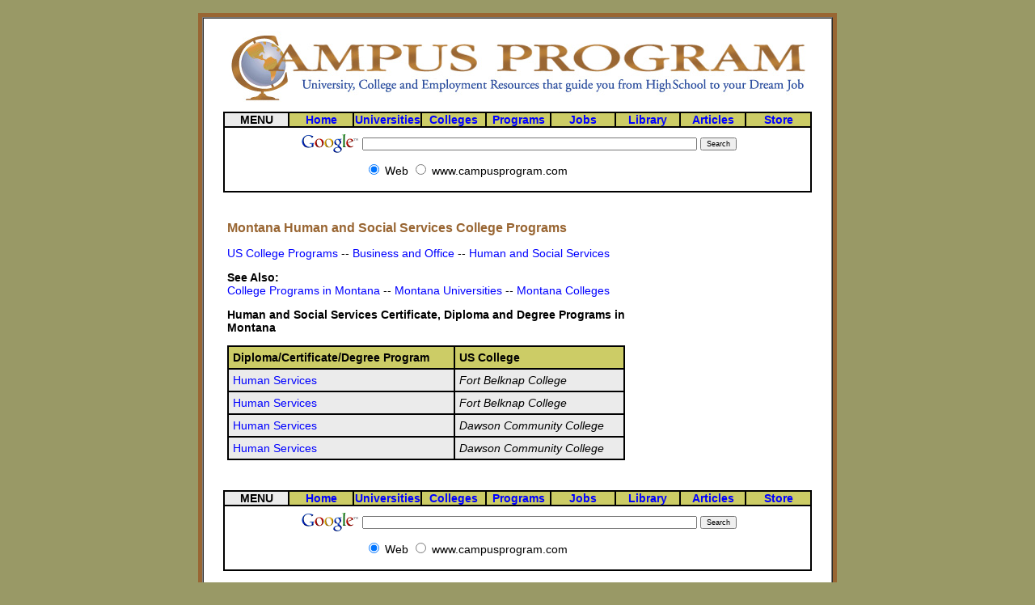

--- FILE ---
content_type: text/html
request_url: https://campusprogram.com/collegeprograms/statesubject/Montana/Human_and_Social_Services.html
body_size: 1761
content:
<!DOCTYPE HTML PUBLIC '-//W3C//DTD HTML 4.01 Transitional//EN'><html><head><title>Montana Human and Social Services College Programs</title><meta http-equiv='content-type' content='text/html; charset=iso-8859-1' /><meta name='robots' content='all'><meta name='description' content='Human and Social Services college diploma, certificate and degree programs in Montana.'><meta name='keywords' content='[BB] Programs, Human and Social Services Degrees, Human and Social Services Courses, Study Human and Social Services'><link href='../../../css/styles.css' rel='stylesheet' type='text/css'><body marginheight='0' marginwidth='0' leftmargin='0' topmargin='0' bgcolor='#999966'><br><center><table cellpadding='5' cellspacing='0' border='0' width='780' bgcolor='#996633'><tr><td><table cellpadding='5' cellspacing='0' border='1' width='780' bgcolor='#ffffff'><tr><td></center><center><table cellpadding='5' cellspacing='5' border='0' width='728' bgcolor='#ffffff'><tr><td align=center><a href='../../../index.html' title='www.campusprogram.com'><img src='../../../images/logo4.jpg' width='728' height='90' alt='CampusProgram.com: University, College and Employment Resources that Guide you from High School to your Dream Job.' border='0'></a><P ALIGN=CENTER></P></td></tr></table></center><center><table cellpadding='0' cellspacing='0' border='1' width='728' bordercolor=black><tr align=center bgcolor='#CCCC66'><td width='11%' bgcolor='#EBEBEB'><b>MENU</b></td><td width=11%><a href='../../../index.html' title='Home'><B>Home</B></a></td><td width=11%><a href='../../../universities/index.html' title='Universities'><B>Universities</B></a></td><td width=11%><a href='../../../community-colleges/index.html' title='Colleges'><B>Colleges</B></a></td><td width=11%><a href='../../../programs/index.html' title='Programs of Study'><B>Programs</B></a></td><td width=11%><a href='../../../employment/index.html' title='Job and Employment Resources'><B>Jobs</B></a></td><td width=11%><a href='../../../library/index.html' title='Library and Research'><B>Library</B></a></td><td width=11%><a href='../../../news/index.html' title='Articles, News and Blogs'><B>Articles</B></a></td><td width=11%><a href='../../../store/index.html' title='Campusprogram Store'><B>Store</B></a></td></tr><tr align=center><td colspan=9><!-- SiteSearch Google -->
<form method="get" action="http://www.google.com/custom" target="google_window">
<table border="0" bgcolor="#ffffff">
<tr><td nowrap="nowrap" valign="top" align="left" height="32">
<a href="http://www.google.com/">
<img src="http://www.google.com/logos/Logo_25wht.gif"
border="0" alt="Google"></img></a>
</td>
<td nowrap="nowrap">
<input type="hidden" name="domains" value="www.campusprogram.com"></input>
<input type="text" name="q" size="80" maxlength="255" value=""></input>
<input type="submit" name="sa" value="Search"></input>
</td></tr>
<tr>
<td>&nbsp;</td>
<td nowrap="nowrap">
<table>
<tr>
<td>
<input type="radio" name="sitesearch" value="" checked="checked"></input>
<font size="-1" color="#000000">Web</font>
</td>
<td>
<input type="radio" name="sitesearch" value="www.campusprogram.com"></input>
<font size="-1" color="#000000">www.campusprogram.com</font>
</td>
</tr>
</table>
<input type="hidden" name="client" value="pub-9569382613408432"></input>
<input type="hidden" name="forid" value="1"></input>
<input type="hidden" name="ie" value="ISO-8859-1"></input>
<input type="hidden" name="oe" value="ISO-8859-1"></input>
<input type="hidden" name="cof" value="GALT:#008000;GL:1;DIV:#336699;VLC:663399;AH:center;BGC:FFFFFF;LBGC:FFFFFF;ALC:0000FF;LC:0000FF;T:000000;GFNT:0000FF;GIMP:0000FF;LH:50;LW:404;L:http://www.campusprogram.com/images/logo5.jpg;S:http://www.campusprogram.com;FORID:1;"></input>
<input type="hidden" name="hl" value="en"></input>

</td></tr></table>
</form>
<!-- SiteSearch Google --></td></tr></table></center><center><table cellpadding='5' cellspacing='0' border='0' width='728' bgcolor='#ffffff'><tr><td width=560 valign=top><br><p><h1>Montana Human and Social Services College Programs</h1></p><p><a href='../../index.html' title='US College Programs'>US College Programs</a> -- <a href='../../Business_and_Office.html' title='Business and Office Diploma, Certificate and Degree Programs'>Business and Office</a> -- <a href='../../subjects/Human_and_Social_Services.html' title='Human and Social Services Diploma, Certificate and Degree Programs'>Human and Social Services</a></p><p><b>See Also:</b><br><a href='../../states/Montana.html' title='College Programs in Montana'>College Programs in Montana</a> -- <a href='../../../universities/Montana.html' title='Universities in Montana'>Montana Universities</a> -- <a href='../../../community-colleges/Montana.html' title='Colleges in Montana'>Montana Colleges</a></p><p><script type="text/javascript"><!--
google_ad_client = "pub-9569382613408432";
google_ad_width = 468;
google_ad_height = 60;
google_ad_format = "468x60_as";
google_ad_type = "text";
google_ad_channel ="9260199941";
google_color_border = "FFFFFF";
google_color_bg = "FFFFFF";
google_color_link = "0000FF";
google_color_url = "008000";
google_color_text = "000000";
//--></script>
<script type="text/javascript"
  src="http://pagead2.googlesyndication.com/pagead/show_ads.js">
</script></p><p><h2>Human and Social Services Certificate, Diploma and Degree Programs in Montana</h2></p><table width=90% cellpadding='5' cellspacing='0' border=1 bordercolor=black><tr><td bgcolor='#CCCC66'><b>Diploma/Certificate/Degree Program</b></td><td bgcolor='#CCCC66'><b>US College</b></td></tr>
<tr bgcolor='#EBEBEB'><td><A HREF='http://www.fbcc.edu/Catalog/acadprog.html#HS' title='Human Services Program - Fort Belknap College'>Human Services</A></td><td><i>Fort Belknap College</i></td></tr>
<tr bgcolor='#EBEBEB'><td><A HREF='http://www.fbcc.edu/Catalog/acadprog.html#HS' title='Human Services Program - Fort Belknap College'>Human Services</A></td><td><i>Fort Belknap College</i></td></tr>
<tr bgcolor='#EBEBEB'><td><A HREF='http://www.dawson.edu/academics/Catalog/#Human' title='Human Services Program - Dawson Community College'>Human Services</A></td><td><i>Dawson Community College</i></td></tr>
<tr bgcolor='#EBEBEB'><td><A HREF='http://www.dawson.edu/academics/Catalog/#Human' title='Human Services Program - Dawson Community College'>Human Services</A></td><td><i>Dawson Community College</i></td></tr>
</table></td><td width=168 valign=top><br><p align=right><script type="text/javascript"><!--
google_ad_client = "pub-9569382613408432";
google_ad_width = 160;
google_ad_height = 90;
google_ad_format = "160x90_0ads_al_s";
google_ad_channel ="9260199941";
google_color_border = "FFFFFF";
google_color_bg = "FFFFFF";
google_color_link = "0000FF";
google_color_url = "008000";
google_color_text = "000000";
//--></script>
<script type="text/javascript"
  src="http://pagead2.googlesyndication.com/pagead/show_ads.js">
</script></p><p align=right><script type="text/javascript"><!--
google_ad_client = "pub-9569382613408432";
google_ad_width = 160;
google_ad_height = 600;
google_ad_format = "160x600_as";
google_ad_type = "text";
google_ad_channel ="9260199941";
google_color_border = "FFFFFF";
google_color_bg = "FFFFFF";
google_color_link = "0000FF";
google_color_url = "008000";
google_color_text = "000000";
//--></script>
<script type="text/javascript"
  src="http://pagead2.googlesyndication.com/pagead/show_ads.js">
</script></p></td></tr></table><br><br><center><table cellpadding='0' cellspacing='0' border='1' width='728' bordercolor=black><tr align=center bgcolor='#CCCC66'><td width='11%' bgcolor='#EBEBEB'><b>MENU</b></td><td width=11%><a href='../../../index.html' title='Home'><B>Home</B></a></td><td width=11%><a href='../../../universities/index.html' title='Universities'><B>Universities</B></a></td><td width=11%><a href='../../../community-colleges/index.html' title='Colleges'><B>Colleges</B></a></td><td width=11%><a href='../../../programs/index.html' title='Programs of Study'><B>Programs</B></a></td><td width=11%><a href='../../../employment/index.html' title='Job and Employment Resources'><B>Jobs</B></a></td><td width=11%><a href='../../../library/index.html' title='Library and Research'><B>Library</B></a></td><td width=11%><a href='../../../news/index.html' title='Articles, News and Blogs'><B>Articles</B></a></td><td width=11%><a href='../../../store/index.html' title='Campusprogram Store'><B>Store</B></a></td></tr><tr align=center><td colspan=9><!-- SiteSearch Google -->
<form method="get" action="http://www.google.com/custom" target="google_window">
<table border="0" bgcolor="#ffffff">
<tr><td nowrap="nowrap" valign="top" align="left" height="32">
<a href="http://www.google.com/">
<img src="http://www.google.com/logos/Logo_25wht.gif"
border="0" alt="Google"></img></a>
</td>
<td nowrap="nowrap">
<input type="hidden" name="domains" value="www.campusprogram.com"></input>
<input type="text" name="q" size="80" maxlength="255" value=""></input>
<input type="submit" name="sa" value="Search"></input>
</td></tr>
<tr>
<td>&nbsp;</td>
<td nowrap="nowrap">
<table>
<tr>
<td>
<input type="radio" name="sitesearch" value="" checked="checked"></input>
<font size="-1" color="#000000">Web</font>
</td>
<td>
<input type="radio" name="sitesearch" value="www.campusprogram.com"></input>
<font size="-1" color="#000000">www.campusprogram.com</font>
</td>
</tr>
</table>
<input type="hidden" name="client" value="pub-9569382613408432"></input>
<input type="hidden" name="forid" value="1"></input>
<input type="hidden" name="ie" value="ISO-8859-1"></input>
<input type="hidden" name="oe" value="ISO-8859-1"></input>
<input type="hidden" name="cof" value="GALT:#008000;GL:1;DIV:#336699;VLC:663399;AH:center;BGC:FFFFFF;LBGC:FFFFFF;ALC:0000FF;LC:0000FF;T:000000;GFNT:0000FF;GIMP:0000FF;LH:50;LW:404;L:http://www.campusprogram.com/images/logo5.jpg;S:http://www.campusprogram.com;FORID:1;"></input>
<input type="hidden" name="hl" value="en"></input>

</td></tr></table>
</form>
<!-- SiteSearch Google --></td></tr></table></center><p align=center><i>Copyright 2019 - CampusProgram.com</i></p></td></tr></table></td></tr></table><script type="text/javascript">
var gaJsHost = (("https:" == document.location.protocol) ? "https://ssl." : "http://www.");
document.write(unescape("%3Cscript src='" + gaJsHost + "google-analytics.com/ga.js' type='text/javascript'%3E%3C/script%3E"));
</script>
<script type="text/javascript">
var pageTracker = _gat._getTracker("UA-85781-2");
pageTracker._trackPageview();
</script></body></html>
